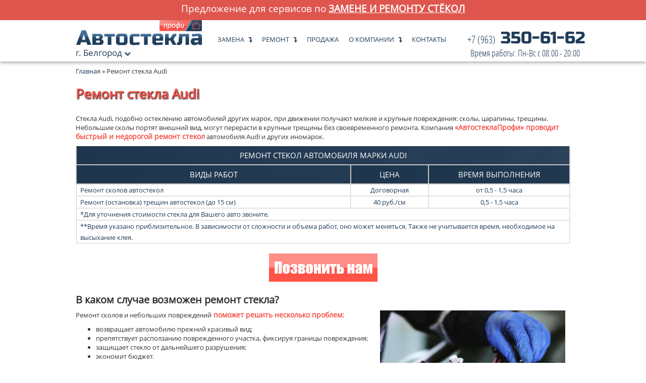

--- FILE ---
content_type: text/html; charset=utf-8
request_url: https://avtostekla-31.ru/remont-stekla-audi/
body_size: 5986
content:
<!DOCTYPE html>
<html lang="ru">
  <head>
    <meta charset="utf-8">
    <meta http-equiv="X-UA-Compatible" content="IE=edge">
    <meta name="viewport" content="width=device-width, initial-scale=1">
    <!-- The above 3 meta tags *must* come first in the head; any other head content must come *after* these tags -->
    
	<meta name="DESCRIPTION" content="Ремонт стекол марки Audi в Белгороде: ✓доступные цены ✓боковые, задние и лобовые ✓высокое качество.  "/>
	<meta name="KEYWORDS" content=""/>
	<title>Ремонт автостекол марки Audi - «АвтостеклаПрофи»		</title>
	
	<meta name='yandex-verification' content='6fb3c8909a716974'/>
	<link rel="shortcut icon" href="/favicon.ico"/>
		
	<!-- Bootstrap core CSS -->
    <link href="/templates/demoold/css/A.bootstrap.min.css.pagespeed.cf.9hUxxqZl20.css" rel="stylesheet">

    <!-- HTML5 shim and Respond.js for IE8 support of HTML5 elements and media queries -->
    <!--[if lt IE 9]>
      <script src="https://oss.maxcdn.com/html5shiv/3.7.2/html5shiv.min.js"></script>
      <script src="https://oss.maxcdn.com/respond/1.4.2/respond.min.js"></script>
    <![endif]-->

    <!-- Custom styles for this template -->
	
	<link type="text/css" rel="stylesheet" href="/templates/demoold/css/normalize.css+fancybox,_jquery.fancybox.css+style.css+stylesheet.css.pagespeed.cc.hbIgLnIabQ.css"/>
	
	
	
<!--%data getProperty('setting', 'snowjs', 'snowjs')%-->
</head>


<body onselectstart="return false;" oncopy="return false;" oncontextmenu="return false;">
<!--[if lt IE 8]>
<p class="browsehappy">Ваш браузер устарел! Пожалуйста,  <a rel="nofollow" href="http://browsehappy.com/">обновите ваш браузер</a> чтобы использовать все возможности сайта.</p>
<![endif]-->

<div class="wrapper">
<!--noindex-->  

			<div style="display:none;">

				<div id="towingcity">
				
					<p>Мы ремонтируем, продаем и устанавливаем автостекла в следующих городах России:</p>
<ul>
<li><a href="http://avtostekla30.ru/" rel="noopener" target="_blank">Астрахань</a></li>
<li><a href="http://avtostekla32.ru/" rel="noopener" target="_blank">Брянск</a></li>
<li><a href="http://avtostekla34.ru/" rel="noopener" target="_blank">Волгоград</a></li>
<li><a href="http://35avtostekla.ru/" rel="noopener" target="_blank">Вологда</a></li>
<li><a href="http://avtostekla36.ru/" rel="noopener" target="_blank">Воронеж</a></li>
<li><a href="http://avtostekla37.ru/" rel="noopener" target="_blank">Иваново</a></li>
<li><a href="http://avtostekla18.ru/" rel="noopener" target="_blank">Ижевск</a></li>
<li><a href="http://38avtostekla.ru/" rel="noopener" target="_blank">Иркутск</a></li>
<li><a href="http://avtostekla42.ru/" rel="noopener" target="_blank">Кемерово</a></li>
<li><a href="http://avtostekla23.ru/" rel="noopener" target="_blank">Краснодар</a></li>
<li><a href="http://24avtostekla.ru/" rel="noopener" target="_blank">Красноярск</a></li>
<li><a href="http://avtostekla46.ru/" rel="noopener" target="_blank">Курск</a></li>
<li><a href="http://avtostekla-48.ru/" rel="noopener" target="_blank">Липецк</a></li>
<li><a href="http://51avtostekla.ru/" rel="noopener" target="_blank">Мурманск</a></li>
<li><a href="http://avtostekla52.ru/" rel="noopener" target="_blank">Нижний Новгород</a></li>
<li><a href="http://avtostekla-nvk.ru/" rel="noopener" target="_blank">Новокузнецк</a></li>
<li><a href="http://avtostekla54.ru/" rel="noopener" target="_blank">Новосибирск</a></li>
<li><a href="http://avtostekla55.ru/" rel="noopener" target="_blank">Омск</a></li>
<li><a href="http://avtostekla57.ru/" rel="noopener" target="_blank">Орёл</a></li>
<li><a href="http://avtostekla56.ru/" rel="noopener" target="_blank">Оренбург</a></li>
<li><a href="http://avtostekla58.ru/" rel="noopener" target="_blank">Пенза</a></li>
<li><a href="http://avtostekla59.ru/" rel="noopener" target="_blank">Пермь</a></li>
<li><a href="http://avtostekla61.ru/" rel="noopener" target="_blank">Ростов-на-Дону</a></li>
<li><a href="http://avtostekla63.ru/" rel="noopener" target="_blank">Самара</a></li>
<li><a href="http://avtostekla64.ru/" rel="noopener" target="_blank">Саратов</a></li>
<li><a href="http://avtostekla67.ru/" rel="noopener" target="_blank">Смоленск</a></li>
<li><a href="http://xn----7sbahpuliyf1affc6f.xn--p1ai/" rel="noopener" target="_blank">Сочи</a></li>
<li><a href="http://avtostekla26.ru/" rel="noopener" target="_blank">Ставрополь</a></li>
<li><a href="http://avtostekla69.ru/" rel="noopener" target="_blank">Тверь</a></li>
<li><a href="http://avtostekla-tobolsk.ru/" rel="noopener" target="_blank">Тобольск</a></li>
<li><a href="http://avtostekla71.ru/" rel="noopener" target="_blank">Тула</a></li>
<li><a href="http://avtostekla72.ru/" rel="noopener" target="_blank">Тюмень</a></li>
<li><a href="http://avtostekla74.ru/" rel="noopener" target="_blank">Челябинск</a></li>
<li><a href="http://avtostekla76.ru/" rel="noopener" target="_blank">Ярославль</a></li>
</ul>		
				
				</div>
			</div>
		
		
<!--/noindex-->

<!-- header -->

<div class="navbar__banner-fix">
	  	<p>Предложение для сервисов по <a href="https://profy.mtsite.ru/" target="_blank">замене и ремонту стёкол</a></p>	 
	</div>


	<header>
		<div class="static header">
			<nav class="navbar navbar-inverse navbar-fixed-top">
				<div class="container">
					<div class="navbar-header">
						<button type="button" class="navbar-toggle collapsed" data-toggle="collapse" data-target="#navbar" aria-expanded="false" aria-controls="navbar">
							<span class="sr-only"></span>
							<span class="icon-bar"></span>
							<span class="icon-bar"></span>
							<span class="icon-bar"></span>
						</button>
						<a class="header_logo " href="http://avtostekla-31.ru/" title=""></a>
						<div class="header_phone__small1">
							<a class="town fancy" href="#towingcity"><span>г. Белгород</span>
									<i></i>
								</a>
				
						</div> 
					</div>
		
					<div id="navbar" class="collapse navbar-collapse">	
						<ul class="header_nav nav navbar-nav" id="nav">
							 <li class="sub-menu-parent"><a href="/#">Замена</a>  <span class="arrow-bottom dd"></span>
<ul><li><a href="/zamena-lobovogo-stekla/">Замена лобового стекла</a> </li><li><a href="/zamena-zadnego-stekla/">Замена заднего стекла</a> </li><li><a href="/zamena-bokovogo-stekla/">Замена боковых стекол</a> </li><li><a href="/zamena-kuzovnogo-stekla/">Замена кузовных стекол</a> </li></ul>	</li><li class="sub-menu-parent"><a href="/remont-avtostekol/">Ремонт</a>  <span class="arrow-bottom dd"></span>
<ul><li><a href="/remont-treshin/">Ремонт трещин</a> </li><li><a href="/remont-skolov/">Ремонт сколов</a> </li></ul>	</li><li class="sub-menu-parent"><a href="/prodazha-avtostekol/">Продажа</a>  </li><li class="sub-menu-parent"><a href="/o-kompanii/">О компании</a>  <span class="arrow-bottom dd"></span>
<ul><li><a href="/articles/">Статьи</a> </li><li><a href="/nashi-raboty/">Наши работы </a> </li></ul>	</li><li class="sub-menu-parent"><a href="/contacts/">Контакты</a>  </li>		  						
						</ul>

						<a class="header_phone fancy" href="tel:+7 (963)350-61-62">
							<div class="header_phone__small">+7 (963)</div> 350-61-62	<br/>
							<div class="head_phone">Время работы: Пн-Вс с 08:00 - 20:00</div>
						</a>
					</div>		
				</div>
			</nav>
		</div>

	</header> 
<!-- ./header -->




<div class="content_static">
	<div class="container static  clearfix">
							<div id="navibar">
<div class="breadcrumbs"> <a href="/" class="first">Главная</a><span> » </span>
			Ремонт стекла Audi
		</div>
					</div>
				
		<h1 class="ttl">Ремонт стекла Audi</h1>
			<p>Стекла Audi, подобно остеклению автомобилей других марок, при движении получают мелкие и крупные повреждения: сколы, царапины, трещины. Небольшие сколы портят внешний вид, могут перерасти в крупные трещины без своевременного ремонта. Компания <strong>&laquo;АвтостеклаПрофи&raquo; проводит быстрый и недорогой ремонт стекол</strong> автомобиля Audi и других иномарок.</p>
<div class="boxes">
<table border="0" cellspacing="1" cellpadding="1">
<tbody>
<tr>
<th colspan="3">Ремонт стекол автомобиля марки Audi</th>
</tr>
<tr>
<th>Виды работ</th>
<th>Цена</th>
<th>Время выполнения</th>
</tr>
<tr>
<td>Ремонт сколов автостекол</td>
<td style="text-align: center;">Договорная</td>
<td style="text-align: center;">от 0,5 - 1,5 часа</td>
</tr>
<tr>
<td>Ремонт (остановка) трещин автостекол (до<span>&nbsp;15 см</span>)</td>
<td style="text-align: center;">40 руб./см</td>
<td style="text-align: center;"><span>0,5 - 1,5 часа</span></td>
</tr>
<tr>
<td colspan="3">*Для уточнения стоимости стекла для Вашего авто звоните.</td>
</tr>
<tr>
<td colspan="3">**Время указано приблизительное. В зависимости от сложности и объема работ, оно может меняться. Также не учитывается время, необходимое на высыхание клея.</td>
</tr>
</tbody>
</table>
</div>
<p><a class="button__inner" href="tel:+79155236633">Позвонить нам</a></p>
<h2>В каком случае возможен ремонт стекла?</h2>
<p><img style="float: right; margin-left: 10px; margin-right: 10px;" src="/images/avtostekla-31/remont-stekla.jpg" alt="Фото ремонта стекла" width="367" height="230"/>Ремонт сколов и небольших повреждений<strong> поможет решить несколько проблем:</strong></p>
<ul>
<li>возвращает автомобилю прежний красивый вид;</li>
<li>препятствует расползанию поврежденного участка, фиксируя границы повреждения;</li>
<li>защищает стекло от дальнейшего разрушения;</li>
<li>экономит бюджет.</li>
</ul>
<p>Ремонт &ndash; компромиссное решение. Даже неоригинальные стекла Audi стоят недешево. Вместо дорогостоящей замены стекла, можно провести восстановительные работы за небольшой отрезок времени. Технологии, по которым работают специалисты компании &laquo;АвтостеклаПрофи&raquo;, помогают убрать дефект на 70-95%. Но есть несколько ситуаций, когда ремонт поврежденного стекла не поможет.<strong> Ремонт стекла возможен в следующих ситуациях:</strong></p>
<ul>
<li>размер скола в диаметре составляет меньше пятирублевой монеты;</li>
<li>в случае расположения скола в зоне водителя диаметр повреждения должен быть не более сантиметра;</li>
<li>поврежденный участок находится на расстоянии 6 и более см от края;</li>
<li>размер трещины на стекле не больше 45 см;</li>
<li>трещину ранее не ремонтировали.</li>
</ul>
<p>Если выше названные параметры отсутствуют, стекло подлежит замене. Специалисты компании &laquo;АвтостеклаПрофи&raquo; предпочитают сохранить оригинальное автостекло и при малейшей возможности убирают повреждения при помощи ремонта.</p>
<h2>Наши преимущества</h2>
<p>С любыми проблемами автостекол Audi обращайтесь к мастерам компании &laquo;АвтостеклаПрофи&raquo;. <strong>Наши преимущества:</strong></p>
<p><strong>Оперативность.</strong> Мастера имеют 10-летний опыт работы, высокую квалификацию, владеют искусно технологией и инструментами. Используют в работе специальное оборудование. Поэтому процедура занимает немного времени.</p>
<p><strong>100% прозрачность восстановленных автостекол.</strong> Подбираем полимеры, максимально приближенные к стеклу по прозрачности, коэффициенту преломления. Восстановленное место незаметно с обеих сторон остекления.</p>
<p><strong>Гарантия.</strong> Мы знаем, что делаем работу качественно. Даем гарантию, в течение 10 лет вы забудете, где находится место ремонта.</p>
<p><strong>Безопасность.</strong> Структуру автостекла восстанавливаем полностью. Высокая адгезия полимера обеспечивает прочность, долгий срок службы остекления. Водитель и пассажиры надежно защищены.</p>
<p><strong>Выгода.</strong> Предлагаем выгодные цены и скидки постоянным клиентам.</p>
<p><a class="button__inner" href="tel:+79155236633">Позвонить нам</a></p>
	</div>
</div>





<footer>
	<div class="container static  clearfix  footer">

		<div class="logo_footer"></div>
	
		
			<div class="mtsite">
					<span class="logo_mtsite">
	<a href="https://mtsite.ru/" target="_blank"></a>
		
 </span>
					<!-- <span class="design_site">Создание и продвижение сайтов</span> -->
				</div>
		
	</div>
	 
	 <!--noindex--> <div class="copy">© 2013-2026 АвтостеклаПрофи. ® Все права защищены.</div> 
	 <span class="forbidden">Любое копирование материалов запрещено без письменного разрешения правообладателя. 
		</span>	<!--/noindex-->		

</footer>

</div>


	<!-- Bootstrap core JavaScript
    ================================================== -->
    <!-- Placed at the end of the document so the pages load faster -->
    <script src="https://ajax.googleapis.com/ajax/libs/jquery/1.11.3/jquery.min.js"></script>

    <script src="/templates/demoold/js/bootstrap.min.js.pagespeed.jm.kPV9fTdIjb.js"></script>
    <!-- Just to make our placeholder images work. Don't actually copy the next line! -->


	<!-- Scripts -->
	<script src="/templates/demoold/js/jquery.min.js.pagespeed.jm.ZzSiN_5Whq.js"></script>
	<script src="/templates/demoold/js/fancybox,_jquery.fancybox.pack.js,qv==2.1.5+main.js+jquery.form.validation.js.pagespeed.jc.5aM2i0Q3gO.js"></script><script>eval(mod_pagespeed_9jF4g4fANQ);</script>
	<script>eval(mod_pagespeed_TeDtkybqbB);</script>
	<script>eval(mod_pagespeed_cuhemqLAgX);</script>
	<!-- ./Scripts -->

	<!-- Yandex.Metrika counter -->
<script type="text/javascript">(function(m,e,t,r,i,k,a){m[i]=m[i]||function(){(m[i].a=m[i].a||[]).push(arguments)};m[i].l=1*new Date();k=e.createElement(t),a=e.getElementsByTagName(t)[0],k.async=1,k.src=r,a.parentNode.insertBefore(k,a)})(window,document,"script","https://mc.yandex.ru/metrika/tag.js","ym");ym(27409397,"init",{clickmap:true,trackLinks:true,accurateTrackBounce:true,webvisor:true});</script>
<noscript><div><img src="https://mc.yandex.ru/watch/27409397" style="position:absolute; left:-9999px;" alt=""/></div></noscript>
<!-- /Yandex.Metrika counter -->
	
	 


<!--noindex-->
<div style="display:none;">
	<div id="phone_button">
		<p class="l1">Наш телефон:</p>
		<p class="l2">+7 (963)350-61-62</p>
		<p class="l3">Звоните!</p>
	</div>
</div>
<!--/noindex-->
 

<script>if(window.navigator.userAgent.indexOf("MSIE")>-1){document.documentElement.className+=' ie';}</script>



</body>
</html><!-- This page generated in 0.066698 secs by TPL, SITE MODE -->